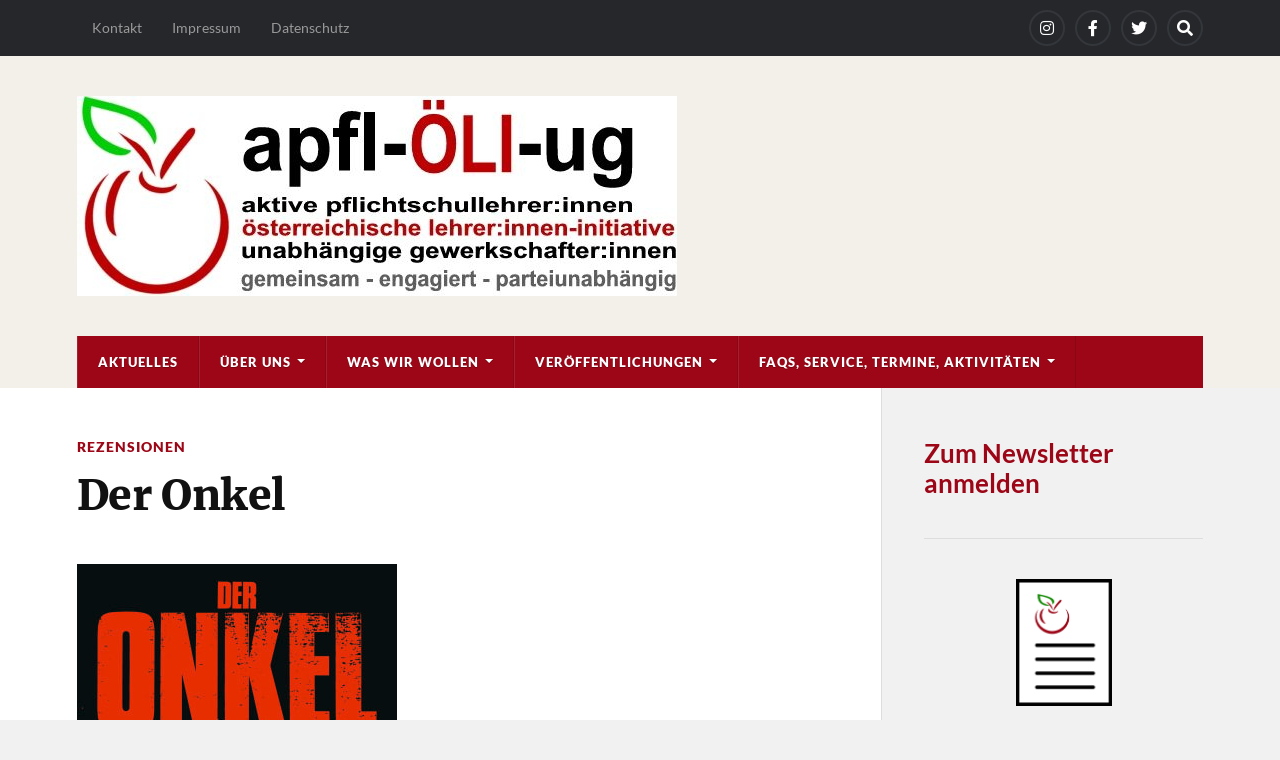

--- FILE ---
content_type: text/html; charset=UTF-8
request_url: https://www.apflug.at/der-onkel/?s
body_size: 61405
content:
<!DOCTYPE html>

<html class="no-js" lang="de">

	<head profile="http://gmpg.org/xfn/11">
		
		<meta http-equiv="Content-Type" content="text/html; charset=UTF-8" />
		<meta name="viewport" content="width=device-width, initial-scale=1.0" >
		 
		<title>Der Onkel &#8211; APFL-UG</title>
<meta name='robots' content='max-image-preview:large' />
<script>document.documentElement.className = document.documentElement.className.replace("no-js","js");</script>
<link rel="alternate" type="application/rss+xml" title="APFL-UG &raquo; Feed" href="https://www.apflug.at/feed/" />
<link rel="alternate" type="application/rss+xml" title="APFL-UG &raquo; Kommentar-Feed" href="https://www.apflug.at/comments/feed/" />
<link rel="alternate" title="oEmbed (JSON)" type="application/json+oembed" href="https://www.apflug.at/wp-json/oembed/1.0/embed?url=https%3A%2F%2Fwww.apflug.at%2Fder-onkel%2F" />
<link rel="alternate" title="oEmbed (XML)" type="text/xml+oembed" href="https://www.apflug.at/wp-json/oembed/1.0/embed?url=https%3A%2F%2Fwww.apflug.at%2Fder-onkel%2F&#038;format=xml" />
<style id='wp-img-auto-sizes-contain-inline-css' type='text/css'>
img:is([sizes=auto i],[sizes^="auto," i]){contain-intrinsic-size:3000px 1500px}
/*# sourceURL=wp-img-auto-sizes-contain-inline-css */
</style>
<style id='wp-emoji-styles-inline-css' type='text/css'>

	img.wp-smiley, img.emoji {
		display: inline !important;
		border: none !important;
		box-shadow: none !important;
		height: 1em !important;
		width: 1em !important;
		margin: 0 0.07em !important;
		vertical-align: -0.1em !important;
		background: none !important;
		padding: 0 !important;
	}
/*# sourceURL=wp-emoji-styles-inline-css */
</style>
<link rel='stylesheet' id='wp-block-library-css' href='https://www.apflug.at/wp-includes/css/dist/block-library/style.min.css?ver=6.9' type='text/css' media='all' />
<style id='classic-theme-styles-inline-css' type='text/css'>
/*! This file is auto-generated */
.wp-block-button__link{color:#fff;background-color:#32373c;border-radius:9999px;box-shadow:none;text-decoration:none;padding:calc(.667em + 2px) calc(1.333em + 2px);font-size:1.125em}.wp-block-file__button{background:#32373c;color:#fff;text-decoration:none}
/*# sourceURL=/wp-includes/css/classic-themes.min.css */
</style>
<style id='global-styles-inline-css' type='text/css'>
:root{--wp--preset--aspect-ratio--square: 1;--wp--preset--aspect-ratio--4-3: 4/3;--wp--preset--aspect-ratio--3-4: 3/4;--wp--preset--aspect-ratio--3-2: 3/2;--wp--preset--aspect-ratio--2-3: 2/3;--wp--preset--aspect-ratio--16-9: 16/9;--wp--preset--aspect-ratio--9-16: 9/16;--wp--preset--color--black: #111;--wp--preset--color--cyan-bluish-gray: #abb8c3;--wp--preset--color--white: #fff;--wp--preset--color--pale-pink: #f78da7;--wp--preset--color--vivid-red: #cf2e2e;--wp--preset--color--luminous-vivid-orange: #ff6900;--wp--preset--color--luminous-vivid-amber: #fcb900;--wp--preset--color--light-green-cyan: #7bdcb5;--wp--preset--color--vivid-green-cyan: #00d084;--wp--preset--color--pale-cyan-blue: #8ed1fc;--wp--preset--color--vivid-cyan-blue: #0693e3;--wp--preset--color--vivid-purple: #9b51e0;--wp--preset--color--accent: #9c0617;--wp--preset--color--dark-gray: #333;--wp--preset--color--medium-gray: #555;--wp--preset--color--light-gray: #777;--wp--preset--gradient--vivid-cyan-blue-to-vivid-purple: linear-gradient(135deg,rgb(6,147,227) 0%,rgb(155,81,224) 100%);--wp--preset--gradient--light-green-cyan-to-vivid-green-cyan: linear-gradient(135deg,rgb(122,220,180) 0%,rgb(0,208,130) 100%);--wp--preset--gradient--luminous-vivid-amber-to-luminous-vivid-orange: linear-gradient(135deg,rgb(252,185,0) 0%,rgb(255,105,0) 100%);--wp--preset--gradient--luminous-vivid-orange-to-vivid-red: linear-gradient(135deg,rgb(255,105,0) 0%,rgb(207,46,46) 100%);--wp--preset--gradient--very-light-gray-to-cyan-bluish-gray: linear-gradient(135deg,rgb(238,238,238) 0%,rgb(169,184,195) 100%);--wp--preset--gradient--cool-to-warm-spectrum: linear-gradient(135deg,rgb(74,234,220) 0%,rgb(151,120,209) 20%,rgb(207,42,186) 40%,rgb(238,44,130) 60%,rgb(251,105,98) 80%,rgb(254,248,76) 100%);--wp--preset--gradient--blush-light-purple: linear-gradient(135deg,rgb(255,206,236) 0%,rgb(152,150,240) 100%);--wp--preset--gradient--blush-bordeaux: linear-gradient(135deg,rgb(254,205,165) 0%,rgb(254,45,45) 50%,rgb(107,0,62) 100%);--wp--preset--gradient--luminous-dusk: linear-gradient(135deg,rgb(255,203,112) 0%,rgb(199,81,192) 50%,rgb(65,88,208) 100%);--wp--preset--gradient--pale-ocean: linear-gradient(135deg,rgb(255,245,203) 0%,rgb(182,227,212) 50%,rgb(51,167,181) 100%);--wp--preset--gradient--electric-grass: linear-gradient(135deg,rgb(202,248,128) 0%,rgb(113,206,126) 100%);--wp--preset--gradient--midnight: linear-gradient(135deg,rgb(2,3,129) 0%,rgb(40,116,252) 100%);--wp--preset--font-size--small: 15px;--wp--preset--font-size--medium: 20px;--wp--preset--font-size--large: 24px;--wp--preset--font-size--x-large: 42px;--wp--preset--font-size--normal: 17px;--wp--preset--font-size--larger: 28px;--wp--preset--spacing--20: 0.44rem;--wp--preset--spacing--30: 0.67rem;--wp--preset--spacing--40: 1rem;--wp--preset--spacing--50: 1.5rem;--wp--preset--spacing--60: 2.25rem;--wp--preset--spacing--70: 3.38rem;--wp--preset--spacing--80: 5.06rem;--wp--preset--shadow--natural: 6px 6px 9px rgba(0, 0, 0, 0.2);--wp--preset--shadow--deep: 12px 12px 50px rgba(0, 0, 0, 0.4);--wp--preset--shadow--sharp: 6px 6px 0px rgba(0, 0, 0, 0.2);--wp--preset--shadow--outlined: 6px 6px 0px -3px rgb(255, 255, 255), 6px 6px rgb(0, 0, 0);--wp--preset--shadow--crisp: 6px 6px 0px rgb(0, 0, 0);}:where(.is-layout-flex){gap: 0.5em;}:where(.is-layout-grid){gap: 0.5em;}body .is-layout-flex{display: flex;}.is-layout-flex{flex-wrap: wrap;align-items: center;}.is-layout-flex > :is(*, div){margin: 0;}body .is-layout-grid{display: grid;}.is-layout-grid > :is(*, div){margin: 0;}:where(.wp-block-columns.is-layout-flex){gap: 2em;}:where(.wp-block-columns.is-layout-grid){gap: 2em;}:where(.wp-block-post-template.is-layout-flex){gap: 1.25em;}:where(.wp-block-post-template.is-layout-grid){gap: 1.25em;}.has-black-color{color: var(--wp--preset--color--black) !important;}.has-cyan-bluish-gray-color{color: var(--wp--preset--color--cyan-bluish-gray) !important;}.has-white-color{color: var(--wp--preset--color--white) !important;}.has-pale-pink-color{color: var(--wp--preset--color--pale-pink) !important;}.has-vivid-red-color{color: var(--wp--preset--color--vivid-red) !important;}.has-luminous-vivid-orange-color{color: var(--wp--preset--color--luminous-vivid-orange) !important;}.has-luminous-vivid-amber-color{color: var(--wp--preset--color--luminous-vivid-amber) !important;}.has-light-green-cyan-color{color: var(--wp--preset--color--light-green-cyan) !important;}.has-vivid-green-cyan-color{color: var(--wp--preset--color--vivid-green-cyan) !important;}.has-pale-cyan-blue-color{color: var(--wp--preset--color--pale-cyan-blue) !important;}.has-vivid-cyan-blue-color{color: var(--wp--preset--color--vivid-cyan-blue) !important;}.has-vivid-purple-color{color: var(--wp--preset--color--vivid-purple) !important;}.has-black-background-color{background-color: var(--wp--preset--color--black) !important;}.has-cyan-bluish-gray-background-color{background-color: var(--wp--preset--color--cyan-bluish-gray) !important;}.has-white-background-color{background-color: var(--wp--preset--color--white) !important;}.has-pale-pink-background-color{background-color: var(--wp--preset--color--pale-pink) !important;}.has-vivid-red-background-color{background-color: var(--wp--preset--color--vivid-red) !important;}.has-luminous-vivid-orange-background-color{background-color: var(--wp--preset--color--luminous-vivid-orange) !important;}.has-luminous-vivid-amber-background-color{background-color: var(--wp--preset--color--luminous-vivid-amber) !important;}.has-light-green-cyan-background-color{background-color: var(--wp--preset--color--light-green-cyan) !important;}.has-vivid-green-cyan-background-color{background-color: var(--wp--preset--color--vivid-green-cyan) !important;}.has-pale-cyan-blue-background-color{background-color: var(--wp--preset--color--pale-cyan-blue) !important;}.has-vivid-cyan-blue-background-color{background-color: var(--wp--preset--color--vivid-cyan-blue) !important;}.has-vivid-purple-background-color{background-color: var(--wp--preset--color--vivid-purple) !important;}.has-black-border-color{border-color: var(--wp--preset--color--black) !important;}.has-cyan-bluish-gray-border-color{border-color: var(--wp--preset--color--cyan-bluish-gray) !important;}.has-white-border-color{border-color: var(--wp--preset--color--white) !important;}.has-pale-pink-border-color{border-color: var(--wp--preset--color--pale-pink) !important;}.has-vivid-red-border-color{border-color: var(--wp--preset--color--vivid-red) !important;}.has-luminous-vivid-orange-border-color{border-color: var(--wp--preset--color--luminous-vivid-orange) !important;}.has-luminous-vivid-amber-border-color{border-color: var(--wp--preset--color--luminous-vivid-amber) !important;}.has-light-green-cyan-border-color{border-color: var(--wp--preset--color--light-green-cyan) !important;}.has-vivid-green-cyan-border-color{border-color: var(--wp--preset--color--vivid-green-cyan) !important;}.has-pale-cyan-blue-border-color{border-color: var(--wp--preset--color--pale-cyan-blue) !important;}.has-vivid-cyan-blue-border-color{border-color: var(--wp--preset--color--vivid-cyan-blue) !important;}.has-vivid-purple-border-color{border-color: var(--wp--preset--color--vivid-purple) !important;}.has-vivid-cyan-blue-to-vivid-purple-gradient-background{background: var(--wp--preset--gradient--vivid-cyan-blue-to-vivid-purple) !important;}.has-light-green-cyan-to-vivid-green-cyan-gradient-background{background: var(--wp--preset--gradient--light-green-cyan-to-vivid-green-cyan) !important;}.has-luminous-vivid-amber-to-luminous-vivid-orange-gradient-background{background: var(--wp--preset--gradient--luminous-vivid-amber-to-luminous-vivid-orange) !important;}.has-luminous-vivid-orange-to-vivid-red-gradient-background{background: var(--wp--preset--gradient--luminous-vivid-orange-to-vivid-red) !important;}.has-very-light-gray-to-cyan-bluish-gray-gradient-background{background: var(--wp--preset--gradient--very-light-gray-to-cyan-bluish-gray) !important;}.has-cool-to-warm-spectrum-gradient-background{background: var(--wp--preset--gradient--cool-to-warm-spectrum) !important;}.has-blush-light-purple-gradient-background{background: var(--wp--preset--gradient--blush-light-purple) !important;}.has-blush-bordeaux-gradient-background{background: var(--wp--preset--gradient--blush-bordeaux) !important;}.has-luminous-dusk-gradient-background{background: var(--wp--preset--gradient--luminous-dusk) !important;}.has-pale-ocean-gradient-background{background: var(--wp--preset--gradient--pale-ocean) !important;}.has-electric-grass-gradient-background{background: var(--wp--preset--gradient--electric-grass) !important;}.has-midnight-gradient-background{background: var(--wp--preset--gradient--midnight) !important;}.has-small-font-size{font-size: var(--wp--preset--font-size--small) !important;}.has-medium-font-size{font-size: var(--wp--preset--font-size--medium) !important;}.has-large-font-size{font-size: var(--wp--preset--font-size--large) !important;}.has-x-large-font-size{font-size: var(--wp--preset--font-size--x-large) !important;}
:where(.wp-block-post-template.is-layout-flex){gap: 1.25em;}:where(.wp-block-post-template.is-layout-grid){gap: 1.25em;}
:where(.wp-block-term-template.is-layout-flex){gap: 1.25em;}:where(.wp-block-term-template.is-layout-grid){gap: 1.25em;}
:where(.wp-block-columns.is-layout-flex){gap: 2em;}:where(.wp-block-columns.is-layout-grid){gap: 2em;}
:root :where(.wp-block-pullquote){font-size: 1.5em;line-height: 1.6;}
/*# sourceURL=global-styles-inline-css */
</style>
<link rel='stylesheet' id='c4wp-public-css' href='https://www.apflug.at/wp-content/plugins/wp-captcha//assets/css/c4wp-public.css?ver=6.9' type='text/css' media='all' />
<link rel='stylesheet' id='parent-style-css' href='https://www.apflug.at/wp-content/themes/rowling/style.css?ver=6.9' type='text/css' media='all' />
<link rel='stylesheet' id='child-style-css' href='https://www.apflug.at/wp-content/themes/rowling-child/style.css?ver=6.9' type='text/css' media='all' />
<link rel='stylesheet' id='newsletter-css' href='https://www.apflug.at/wp-content/plugins/newsletter/style.css?ver=9.1.1' type='text/css' media='all' />
<link rel='stylesheet' id='rowling_google_fonts-css' href='https://www.apflug.at/wp-content/themes/rowling/assets/css/fonts.css?ver=6.9' type='text/css' media='all' />
<link rel='stylesheet' id='rowling_fontawesome-css' href='https://www.apflug.at/wp-content/themes/rowling/assets/css/font-awesome.min.css?ver=5.13.0' type='text/css' media='all' />
<link rel='stylesheet' id='rowling_style-css' href='https://www.apflug.at/wp-content/themes/rowling-child/style.css?ver=2.1.1' type='text/css' media='all' />
<script type="text/javascript" src="https://www.apflug.at/wp-includes/js/jquery/jquery.min.js?ver=3.7.1" id="jquery-core-js"></script>
<script type="text/javascript" src="https://www.apflug.at/wp-includes/js/jquery/jquery-migrate.min.js?ver=3.4.1" id="jquery-migrate-js"></script>
<script type="text/javascript" src="https://www.apflug.at/wp-content/plugins/wp-captcha//assets/js/c4wp-public.js?ver=6.9" id="c4wp-public-js"></script>
<script type="text/javascript" src="https://www.apflug.at/wp-content/themes/rowling/assets/js/flexslider.js?ver=1" id="rowling_flexslider-js"></script>
<script type="text/javascript" src="https://www.apflug.at/wp-content/themes/rowling/assets/js/doubletaptogo.js?ver=1" id="rowling_doubletap-js"></script>
<link rel="https://api.w.org/" href="https://www.apflug.at/wp-json/" /><link rel="alternate" title="JSON" type="application/json" href="https://www.apflug.at/wp-json/wp/v2/posts/3074" /><link rel="EditURI" type="application/rsd+xml" title="RSD" href="https://www.apflug.at/xmlrpc.php?rsd" />
<meta name="generator" content="WordPress 6.9" />
<link rel="canonical" href="https://www.apflug.at/der-onkel/" />
<link rel='shortlink' href='https://www.apflug.at/?p=3074' />
<!-- Customizer CSS --><style type="text/css">a { color:#9c0617; }.blog-title a:hover { color:#9c0617; }.navigation .section-inner { background-color:#9c0617; }.primary-menu ul li:hover > a { color:#9c0617; }.search-container .search-button:hover { color:#9c0617; }.sticky .sticky-tag { background-color:#9c0617; }.sticky .sticky-tag:after { border-right-color:#9c0617; }.sticky .sticky-tag:after { border-left-color:#9c0617; }.post-categories { color:#9c0617; }.single .post-meta a { color:#9c0617; }.single .post-meta a:hover { border-bottom-color:#9c0617; }.single-post .post-image-caption .fa { color:#9c0617; }.related-post .category { color:#9c0617; }p.intro { color:#9c0617; }blockquote:after { color:#9c0617; }fieldset legend { background-color:#9c0617; }button, .button, .faux-button, :root .wp-block-button__link, :root .wp-block-file__button, input[type="button"], input[type="reset"], input[type="submit"] { background-color:#9c0617; }:root .has-accent-color { color:#9c0617; }:root .has-accent-background-color { background-color:#9c0617; }.page-edit-link { color:#9c0617; }.post-content .page-links a:hover { background-color:#9c0617; }.post-tags a:hover { background-color:#9c0617; }.post-tags a:hover:before { border-right-color:#9c0617; }.post-navigation h4 a:hover { color:#9c0617; }.comments-title-container .fa { color:#9c0617; }.comment-reply-title .fa { color:#9c0617; }.comments .pingbacks li a:hover { color:#9c0617; }.comment-header h4 a { color:#9c0617; }.bypostauthor .comment-author-icon { background-color:#9c0617; }.comments-nav a:hover { color:#9c0617; }.pingbacks-title { border-bottom-color:#9c0617; }.archive-title { border-bottom-color:#9c0617; }.archive-nav a:hover { color:#9c0617; }.widget-title { border-bottom-color:#9c0617; }.widget-content .textwidget a:hover { color:#9c0617; }.widget_archive li a:hover { color:#9c0617; }.widget_categories li a:hover { color:#9c0617; }.widget_meta li a:hover { color:#9c0617; }.widget_nav_menu li a:hover { color:#9c0617; }.widget_rss .widget-content ul a.rsswidget:hover { color:#9c0617; }#wp-calendar thead th { color:#9c0617; }#wp-calendar tfoot a:hover { color:#9c0617; }.widget .tagcloud a:hover { background-color:#9c0617; }.widget .tagcloud a:hover:before { border-right-color:#9c0617; }.footer .widget .tagcloud a:hover { background-color:#9c0617; }.footer .widget .tagcloud a:hover:before { border-right-color:#9c0617; }.wrapper .search-button:hover { color:#9c0617; }.to-the-top { background-color:#9c0617; }.credits .copyright a:hover { color:#9c0617; }.nav-toggle { background-color:#9c0617; }.mobile-menu { background-color:#9c0617; }</style><!--/Customizer CSS--><meta name="generator" content="Elementor 3.34.2; settings: css_print_method-external, google_font-enabled, font_display-auto">
			<style>
				.e-con.e-parent:nth-of-type(n+4):not(.e-lazyloaded):not(.e-no-lazyload),
				.e-con.e-parent:nth-of-type(n+4):not(.e-lazyloaded):not(.e-no-lazyload) * {
					background-image: none !important;
				}
				@media screen and (max-height: 1024px) {
					.e-con.e-parent:nth-of-type(n+3):not(.e-lazyloaded):not(.e-no-lazyload),
					.e-con.e-parent:nth-of-type(n+3):not(.e-lazyloaded):not(.e-no-lazyload) * {
						background-image: none !important;
					}
				}
				@media screen and (max-height: 640px) {
					.e-con.e-parent:nth-of-type(n+2):not(.e-lazyloaded):not(.e-no-lazyload),
					.e-con.e-parent:nth-of-type(n+2):not(.e-lazyloaded):not(.e-no-lazyload) * {
						background-image: none !important;
					}
				}
			</style>
			<link rel="icon" href="https://www.apflug.at/wp-content/uploads/cropped-favicon-768x768-1-32x32.png" sizes="32x32" />
<link rel="icon" href="https://www.apflug.at/wp-content/uploads/cropped-favicon-768x768-1-192x192.png" sizes="192x192" />
<link rel="apple-touch-icon" href="https://www.apflug.at/wp-content/uploads/cropped-favicon-768x768-1-180x180.png" />
<meta name="msapplication-TileImage" content="https://www.apflug.at/wp-content/uploads/cropped-favicon-768x768-1-270x270.png" />
		<style type="text/css" id="wp-custom-css">
			  .post-author {
  display: none;
  }		</style>
			
	</head>
	
	<body class="wp-singular post-template-default single single-post postid-3074 single-format-standard wp-custom-logo wp-theme-rowling wp-child-theme-rowling-child has-featured-image elementor-default elementor-kit-1876">

		
		<a class="skip-link button" href="#site-content">Zum Inhalt springen</a>
		
				
			<div class="top-nav">
				
				<div class="section-inner group">

					
						<ul class="secondary-menu dropdown-menu reset-list-style">
							<li id="menu-item-1863" class="menu-item menu-item-type-post_type menu-item-object-page menu-item-1863"><a href="https://www.apflug.at/kontakt/">Kontakt</a></li>
<li id="menu-item-1864" class="menu-item menu-item-type-post_type menu-item-object-page menu-item-1864"><a href="https://www.apflug.at/impressum/">Impressum</a></li>
<li id="menu-item-1932" class="menu-item menu-item-type-custom menu-item-object-custom menu-item-1932"><a href="https://apflug.at/datenschutzerklaerung/">Datenschutz</a></li>
						</ul><!-- .secondary-menu -->

					
									
						<ul class="social-menu reset-list-style">
							<li id="menu-item-2665" class="menu-item menu-item-type-custom menu-item-object-custom menu-item-2665"><a href="https://www.instagram.com/apfl_oeli_ug"><span class="screen-reader-text">instagram</span></a></li>
<li id="menu-item-1860" class="menu-item menu-item-type-custom menu-item-object-custom menu-item-1860"><a href="https://www.facebook.com/apfl-ug-1496780620571854"><span class="screen-reader-text">facebook</span></a></li>
<li id="menu-item-1861" class="menu-item menu-item-type-custom menu-item-object-custom menu-item-1861"><a href="https://twitter.com/apfl_ug"><span class="screen-reader-text">twitter</span></a></li>
<li id="menu-item-151" class="menu-item menu-item-type-custom menu-item-object-custom menu-item-151"><a class="search-toggle" href="?s"><span class="screen-reader-text">Search</span></a></li>						</ul><!-- .social-menu -->

									
				</div><!-- .section-inner -->
				
			</div><!-- .top-nav -->
			
				
		<div class="search-container">
			
			<div class="section-inner">
			
				
<form method="get" class="search-form" id="search-form-6973c7b2bae74" action="https://www.apflug.at/">
	<input type="search" class="search-field" placeholder="Suchformular" name="s" id="search-form-6973c7b2bae75" /> 
	<button type="submit" class="search-button"><div class="fa fw fa-search"></div><span class="screen-reader-text">Suchen</span></button>
</form>			
			</div><!-- .section-inner -->
			
		</div><!-- .search-container -->
		
		<header class="header-wrapper">
		
			<div class="header">
					
				<div class="section-inner">
				
					
						<div class="blog-logo">
							<a class="logo" href="https://www.apflug.at/" rel="home">
								<img src="https://www.apflug.at/wp-content/uploads/cropped-Titellogo-1.jpg">
								<span class="screen-reader-text">APFL-UG</span>
							</a>
						</div>
			
										
					<div class="nav-toggle">
						
						<div class="bars">
							<div class="bar"></div>
							<div class="bar"></div>
							<div class="bar"></div>
						</div>
						
					</div><!-- .nav-toggle -->
				
				</div><!-- .section-inner -->
				
			</div><!-- .header -->
			
			<div class="navigation">
				
				<div class="section-inner group">
					
					<ul class="primary-menu reset-list-style dropdown-menu">
						
						<li id="menu-item-1880" class="menu-item menu-item-type-taxonomy menu-item-object-category current-post-ancestor menu-item-1880"><a href="https://www.apflug.at/category/aktuelles/">Aktuelles</a></li>
<li id="menu-item-1920" class="menu-item menu-item-type-custom menu-item-object-custom menu-item-has-children menu-item-1920"><a>Über uns</a>
<ul class="sub-menu">
	<li id="menu-item-1799" class="menu-item menu-item-type-post_type menu-item-object-page menu-item-1799"><a href="https://www.apflug.at/apfl-ug-oli-ug-ugod/">apfl-ug / ÖLI-UG / UGÖD</a></li>
	<li id="menu-item-3423" class="menu-item menu-item-type-post_type menu-item-object-page menu-item-3423"><a href="https://www.apflug.at/apfl-ug-oli-ug-ugod/apfl-oeli-ug-mitglied-werden/">apfl-ÖLI-ug Mitglied werden</a></li>
	<li id="menu-item-1800" class="menu-item menu-item-type-post_type menu-item-object-page menu-item-1800"><a href="https://www.apflug.at/za-da-gba-mandatarinnen/">Mandatar:innen in ZA-/DA-/GBA</a></li>
</ul>
</li>
<li id="menu-item-1921" class="menu-item menu-item-type-custom menu-item-object-custom menu-item-has-children menu-item-1921"><a>Was wir wollen</a>
<ul class="sub-menu">
	<li id="menu-item-1801" class="menu-item menu-item-type-post_type menu-item-object-page menu-item-1801"><a href="https://www.apflug.at/positionen/">Positionen</a></li>
	<li id="menu-item-1805" class="menu-item menu-item-type-taxonomy menu-item-object-category menu-item-1805"><a href="https://www.apflug.at/category/aktuelles/stellungnahmen/">Stellungnahmen</a></li>
</ul>
</li>
<li id="menu-item-1922" class="menu-item menu-item-type-custom menu-item-object-custom menu-item-has-children menu-item-1922"><a>Veröffentlichungen</a>
<ul class="sub-menu">
	<li id="menu-item-1807" class="menu-item menu-item-type-custom menu-item-object-custom menu-item-has-children menu-item-1807"><a>Newsletter</a>
	<ul class="sub-menu">
		<li id="menu-item-1817" class="menu-item menu-item-type-post_type menu-item-object-page menu-item-1817"><a href="https://www.apflug.at/aktuelle-newsletter/">Aktuelle Newsletter:</a></li>
		<li id="menu-item-1818" class="menu-item menu-item-type-post_type menu-item-object-page menu-item-1818"><a href="https://www.apflug.at/newsletter-anmeldung/">Newsletter Anmeldung</a></li>
		<li id="menu-item-2001" class="menu-item menu-item-type-taxonomy menu-item-object-category menu-item-2001"><a href="https://www.apflug.at/category/newsletter/">Newsletter Archiv</a></li>
	</ul>
</li>
	<li id="menu-item-1808" class="menu-item menu-item-type-custom menu-item-object-custom menu-item-has-children menu-item-1808"><a>apflspalten</a>
	<ul class="sub-menu">
		<li id="menu-item-1835" class="menu-item menu-item-type-post_type menu-item-object-page menu-item-1835"><a href="https://www.apflug.at/aktuelle-apflspalten/">Aktuelle apflspalten</a></li>
		<li id="menu-item-1820" class="menu-item menu-item-type-post_type menu-item-object-page menu-item-has-children menu-item-1820"><a href="https://www.apflug.at/?page_id=1659">Archiv apflspalten</a>
		<ul class="sub-menu">
			<li id="menu-item-4900" class="menu-item menu-item-type-post_type menu-item-object-page menu-item-4900"><a href="https://www.apflug.at/2025-apfl-spalten/">2025 apfl-Spalten</a></li>
			<li id="menu-item-4897" class="menu-item menu-item-type-post_type menu-item-object-page menu-item-4897"><a href="https://www.apflug.at/2024-2/">2024</a></li>
			<li id="menu-item-3421" class="menu-item menu-item-type-post_type menu-item-object-page menu-item-3421"><a href="https://www.apflug.at/archiv-apflspalten/2023-2/">2023</a></li>
			<li id="menu-item-3422" class="menu-item menu-item-type-post_type menu-item-object-page menu-item-3422"><a href="https://www.apflug.at/archiv-apflspalten/2022-2/">2022</a></li>
			<li id="menu-item-1826" class="menu-item menu-item-type-post_type menu-item-object-page menu-item-1826"><a href="https://www.apflug.at/archiv-apflspalten/2021-2/">2021</a></li>
			<li id="menu-item-1825" class="menu-item menu-item-type-post_type menu-item-object-page menu-item-1825"><a href="https://www.apflug.at/archiv-apflspalten/2020-2/">2020</a></li>
			<li id="menu-item-1824" class="menu-item menu-item-type-post_type menu-item-object-page menu-item-1824"><a href="https://www.apflug.at/archiv-apflspalten/2019-2/">2019</a></li>
			<li id="menu-item-1823" class="menu-item menu-item-type-post_type menu-item-object-page menu-item-1823"><a href="https://www.apflug.at/archiv-apflspalten/2018-2/">2018</a></li>
			<li id="menu-item-1822" class="menu-item menu-item-type-post_type menu-item-object-page menu-item-1822"><a href="https://www.apflug.at/archiv-apflspalten/2017-2/">2017</a></li>
			<li id="menu-item-1821" class="menu-item menu-item-type-post_type menu-item-object-page menu-item-1821"><a href="https://www.apflug.at/archiv-apflspalten/2016-2/">2016</a></li>
			<li id="menu-item-1827" class="menu-item menu-item-type-post_type menu-item-object-page menu-item-1827"><a href="https://www.apflug.at/archiv-apflspalten/aelter/">Älter</a></li>
		</ul>
</li>
	</ul>
</li>
	<li id="menu-item-1836" class="menu-item menu-item-type-taxonomy menu-item-object-category menu-item-1836"><a href="https://www.apflug.at/category/aktuelles/podcasts/">Podcasts</a></li>
	<li id="menu-item-1837" class="menu-item menu-item-type-taxonomy menu-item-object-category current-post-ancestor current-menu-parent current-post-parent menu-item-1837"><a href="https://www.apflug.at/category/aktuelles/rezensionen/">Rezensionen</a></li>
</ul>
</li>
<li id="menu-item-1923" class="menu-item menu-item-type-custom menu-item-object-custom menu-item-has-children menu-item-1923"><a>FAQs, Service, Termine, Aktivitäten</a>
<ul class="sub-menu">
	<li id="menu-item-1840" class="menu-item menu-item-type-post_type menu-item-object-page menu-item-1840"><a href="https://www.apflug.at/faqs/">FAQs</a></li>
	<li id="menu-item-1839" class="menu-item menu-item-type-post_type menu-item-object-page menu-item-1839"><a href="https://www.apflug.at/service/">Service</a></li>
	<li id="menu-item-1857" class="menu-item menu-item-type-post_type menu-item-object-page menu-item-1857"><a href="https://www.apflug.at/termine/">Termine im Schuljahr</a></li>
</ul>
</li>
															
					</ul>
					
				</div><!-- .section-inner -->
				
			</div><!-- .navigation -->
				
			<ul class="mobile-menu reset-list-style">
				
				<li class="menu-item menu-item-type-taxonomy menu-item-object-category current-post-ancestor menu-item-1880"><a href="https://www.apflug.at/category/aktuelles/">Aktuelles</a></li>
<li class="menu-item menu-item-type-custom menu-item-object-custom menu-item-has-children menu-item-1920"><a>Über uns</a>
<ul class="sub-menu">
	<li class="menu-item menu-item-type-post_type menu-item-object-page menu-item-1799"><a href="https://www.apflug.at/apfl-ug-oli-ug-ugod/">apfl-ug / ÖLI-UG / UGÖD</a></li>
	<li class="menu-item menu-item-type-post_type menu-item-object-page menu-item-3423"><a href="https://www.apflug.at/apfl-ug-oli-ug-ugod/apfl-oeli-ug-mitglied-werden/">apfl-ÖLI-ug Mitglied werden</a></li>
	<li class="menu-item menu-item-type-post_type menu-item-object-page menu-item-1800"><a href="https://www.apflug.at/za-da-gba-mandatarinnen/">Mandatar:innen in ZA-/DA-/GBA</a></li>
</ul>
</li>
<li class="menu-item menu-item-type-custom menu-item-object-custom menu-item-has-children menu-item-1921"><a>Was wir wollen</a>
<ul class="sub-menu">
	<li class="menu-item menu-item-type-post_type menu-item-object-page menu-item-1801"><a href="https://www.apflug.at/positionen/">Positionen</a></li>
	<li class="menu-item menu-item-type-taxonomy menu-item-object-category menu-item-1805"><a href="https://www.apflug.at/category/aktuelles/stellungnahmen/">Stellungnahmen</a></li>
</ul>
</li>
<li class="menu-item menu-item-type-custom menu-item-object-custom menu-item-has-children menu-item-1922"><a>Veröffentlichungen</a>
<ul class="sub-menu">
	<li class="menu-item menu-item-type-custom menu-item-object-custom menu-item-has-children menu-item-1807"><a>Newsletter</a>
	<ul class="sub-menu">
		<li class="menu-item menu-item-type-post_type menu-item-object-page menu-item-1817"><a href="https://www.apflug.at/aktuelle-newsletter/">Aktuelle Newsletter:</a></li>
		<li class="menu-item menu-item-type-post_type menu-item-object-page menu-item-1818"><a href="https://www.apflug.at/newsletter-anmeldung/">Newsletter Anmeldung</a></li>
		<li class="menu-item menu-item-type-taxonomy menu-item-object-category menu-item-2001"><a href="https://www.apflug.at/category/newsletter/">Newsletter Archiv</a></li>
	</ul>
</li>
	<li class="menu-item menu-item-type-custom menu-item-object-custom menu-item-has-children menu-item-1808"><a>apflspalten</a>
	<ul class="sub-menu">
		<li class="menu-item menu-item-type-post_type menu-item-object-page menu-item-1835"><a href="https://www.apflug.at/aktuelle-apflspalten/">Aktuelle apflspalten</a></li>
		<li class="menu-item menu-item-type-post_type menu-item-object-page menu-item-has-children menu-item-1820"><a href="https://www.apflug.at/?page_id=1659">Archiv apflspalten</a>
		<ul class="sub-menu">
			<li class="menu-item menu-item-type-post_type menu-item-object-page menu-item-4900"><a href="https://www.apflug.at/2025-apfl-spalten/">2025 apfl-Spalten</a></li>
			<li class="menu-item menu-item-type-post_type menu-item-object-page menu-item-4897"><a href="https://www.apflug.at/2024-2/">2024</a></li>
			<li class="menu-item menu-item-type-post_type menu-item-object-page menu-item-3421"><a href="https://www.apflug.at/archiv-apflspalten/2023-2/">2023</a></li>
			<li class="menu-item menu-item-type-post_type menu-item-object-page menu-item-3422"><a href="https://www.apflug.at/archiv-apflspalten/2022-2/">2022</a></li>
			<li class="menu-item menu-item-type-post_type menu-item-object-page menu-item-1826"><a href="https://www.apflug.at/archiv-apflspalten/2021-2/">2021</a></li>
			<li class="menu-item menu-item-type-post_type menu-item-object-page menu-item-1825"><a href="https://www.apflug.at/archiv-apflspalten/2020-2/">2020</a></li>
			<li class="menu-item menu-item-type-post_type menu-item-object-page menu-item-1824"><a href="https://www.apflug.at/archiv-apflspalten/2019-2/">2019</a></li>
			<li class="menu-item menu-item-type-post_type menu-item-object-page menu-item-1823"><a href="https://www.apflug.at/archiv-apflspalten/2018-2/">2018</a></li>
			<li class="menu-item menu-item-type-post_type menu-item-object-page menu-item-1822"><a href="https://www.apflug.at/archiv-apflspalten/2017-2/">2017</a></li>
			<li class="menu-item menu-item-type-post_type menu-item-object-page menu-item-1821"><a href="https://www.apflug.at/archiv-apflspalten/2016-2/">2016</a></li>
			<li class="menu-item menu-item-type-post_type menu-item-object-page menu-item-1827"><a href="https://www.apflug.at/archiv-apflspalten/aelter/">Älter</a></li>
		</ul>
</li>
	</ul>
</li>
	<li class="menu-item menu-item-type-taxonomy menu-item-object-category menu-item-1836"><a href="https://www.apflug.at/category/aktuelles/podcasts/">Podcasts</a></li>
	<li class="menu-item menu-item-type-taxonomy menu-item-object-category current-post-ancestor current-menu-parent current-post-parent menu-item-1837"><a href="https://www.apflug.at/category/aktuelles/rezensionen/">Rezensionen</a></li>
</ul>
</li>
<li class="menu-item menu-item-type-custom menu-item-object-custom menu-item-has-children menu-item-1923"><a>FAQs, Service, Termine, Aktivitäten</a>
<ul class="sub-menu">
	<li class="menu-item menu-item-type-post_type menu-item-object-page menu-item-1840"><a href="https://www.apflug.at/faqs/">FAQs</a></li>
	<li class="menu-item menu-item-type-post_type menu-item-object-page menu-item-1839"><a href="https://www.apflug.at/service/">Service</a></li>
	<li class="menu-item menu-item-type-post_type menu-item-object-page menu-item-1857"><a href="https://www.apflug.at/termine/">Termine im Schuljahr</a></li>
</ul>
</li>
				
			</ul><!-- .mobile-menu -->
				
		</header><!-- .header-wrapper -->

		<main id="site-content">
<div class="wrapper section-inner group">
	
	<div class="content">
												        
				
				<article id="post-3074" class="single single-post group post-3074 post type-post status-publish format-standard has-post-thumbnail hentry category-rezensionen">
					
					<div class="post-header">
											
													<p class="post-categories"><a href="https://www.apflug.at/category/aktuelles/rezensionen/" rel="category tag">Rezensionen</a></p>
							<h1 class="post-title">Der Onkel</h1>						
							<div class="post-meta">

								<span class="resp">Veröffentlicht</span> <span class="post-meta-author">von <a href="https://www.apflug.at/author/eva/">eva</a></span> <span class="post-meta-date">am <a href="https://www.apflug.at/der-onkel/">10. Mai 2023</a></span> 
								
							</div><!-- .post-meta -->

												
					</div><!-- .post-header -->
					
								
						<figure class="post-image">
								
							<img fetchpriority="high" width="320" height="516" src="https://www.apflug.at/wp-content/uploads/DerOnkel.jpg" class="attachment-post-image size-post-image wp-post-image" alt="" decoding="async" srcset="https://www.apflug.at/wp-content/uploads/DerOnkel.jpg 320w, https://www.apflug.at/wp-content/uploads/DerOnkel-186x300.jpg 186w" sizes="(max-width: 320px) 100vw, 320px" />							
						</figure><!-- .post-image -->
							
								
		<div class="related-posts">
			
			<p class="related-posts-title">Weitere Artikel &rarr;</p>
			
			<div class="row">
							
								
						<a class="related-post" href="https://www.apflug.at/florence-gaub-szenario-die-zukunft-steht-auf-dem-spiel/">
							
															
								<img width="400" height="200" src="https://www.apflug.at/wp-content/uploads/Szenario-400x200.jpg" class="attachment-post-image-thumb size-post-image-thumb wp-post-image" alt="" decoding="async" />								
														
							<p class="category">
								Rezensionen							</p>
					
							<h3 class="title">Florence Gaub: Szenario &#8211; Die Zukunft steht auf dem Spiel</h3>
								
						</a>
					
										
						<a class="related-post" href="https://www.apflug.at/oliver-rathkolb-oekonomie-der-angst-die-rueckkehr-des-nervoesen-zeitalters/">
							
															
								<img width="335" height="200" src="https://www.apflug.at/wp-content/uploads/OekonomieAngst-335x200.jpg" class="attachment-post-image-thumb size-post-image-thumb wp-post-image" alt="" decoding="async" />								
														
							<p class="category">
								Rezensionen							</p>
					
							<h3 class="title">Oliver Rathkolb: Ökonomie der Angst &#8211; Die Rückkehr des nervösen Zeitalters</h3>
								
						</a>
					
										
						<a class="related-post" href="https://www.apflug.at/nina-pavicsits-we-are-austria-77-aussergewoehnliche-frauen-aus-oesterreich/">
							
															
								<img loading="lazy" width="380" height="200" src="https://www.apflug.at/wp-content/uploads/WeareAustria-380x200.jpg" class="attachment-post-image-thumb size-post-image-thumb wp-post-image" alt="" decoding="async" />								
														
							<p class="category">
								Rezensionen							</p>
					
							<h3 class="title">Nina Pavicsits: We are Austria &#8211; 77 außergewöhnliche Frauen aus Österreich</h3>
								
						</a>
					
									
			</div><!-- .row -->

		</div><!-- .related-posts -->
		
									
					<div class="post-inner">
		
						<div class="post-content entry-content">
						
							<div class="wp-block-image">
<figure class="alignleft size-full"><img loading="lazy" decoding="async" width="320" height="516" src="https://www.apflug.at/wp-content/uploads/DerOnkel.jpg" alt="" class="wp-image-3066" srcset="https://www.apflug.at/wp-content/uploads/DerOnkel.jpg 320w, https://www.apflug.at/wp-content/uploads/DerOnkel-186x300.jpg 186w" sizes="(max-width: 320px) 100vw, 320px" /></figure>
</div>


<p><strong>Michael Ostrowski: Der Onkel</strong></p>



<p>Am Opernball 2023 wurde Ostrowski interviewt, der nicht nur ein politisches Statement abgab, sondern auch sein Buch bewarb. So erfuhr ich davon, wollte es lesen und las die 320 Seiten wenig später mit Vergnügen und Staunen.</p>



<p>Die Geschichte erzählt vom Beziehungsgeflecht zwischen Gloria, den beiden Brüdern Mike und Sandro, den Kindern Stefanie und Niki sowie Glorias Mutter und dem Nachbarehepaar Jenny und Udo. Nach 17 Jahren <em>on the road</em> als Drogen konsumierender Spieler und vorbestraft, kehrt Mike, als sein erfolgreicher Bruder im Koma liegt, zurück und wirbelt alte und neue Emotionen auf.<br>Das Besondere an diesem Buch ist das Gemenge aus rhythmisch und melodiös stimmigem Stil, dem Brechen der deutschen Sprache („Hie und da werden Wäschekörbe aus dem Hintereingang geschoben. Ein Rettungswagen parkt sich ein. Ansonsten dead trousers.“), der Integration von Dialekt, österreichischer Politik („Das Schwarzgeld im Plastiksackerl war das Wahrzeichen der alpinen Bestechlichkeit, nicht wegzudenken in der Korruptionsgeschichte der Nation.“), gesellschaftspolitischer Aspekte („Vom Tellerzerdrescher zum Speichellecker. Und weiter. Immer weiter auf der Hühnerleiter.“), bildhafte Sprache („Raubtierfütterung im Küchenzoo.“), poetische Anklänge („Und oben, ganz oben, da zog sich der Himmel langsam seinen Schlafanzug an. Und die Sternlein kamen heraus aus ihren Verstecken und auch der Mond schaltete sich hilfsbereit dazu – KLICK!“), Liedtextzitaten und das Umdrehen von Genderklischees („Prinzen auf der Erbse“) und auch deren kritiklose Tradierung (Ehefrau, Krankenschwester, Kellnerin, Prostituierte). Auch die vielen Handlungswendungen motivieren weiterzulesen. Für Mike dreht sich meist alles ums Ficken. All das und die Leerstellen ergeben ein überzeugendes Ganzes. Der Autor hat Humor und spielerisches Talent.</p>



<p>Obwohl ich viel lachte und mich amüsierte, kommt meine Charakter-Analyse zu einem kritischen Resümee: Der Autor lässt Gloria unter diesen herausfordernden Umständen ihren Willen und ihr Selbstbewusstsein entwickeln und doch: Am Ende steht sie im Krankenhaus zwischen den beiden Brüdern, jeder auf seine Art kriminell, und jeder will sie für sich. Der Autor lässt Gloria wählen, bezeichnet sie als Jägerin, doch teilt er das Ergebnis den Leser:innen nicht mit. „MUSIK“ Er beendet den Roman mit den Worten: „… und rein in alles, was weh tut. Und die größte Freude bereitet. Und jetzt. Schlaf gut.“<br>Der männliche Blick erweitert sich nicht. Mike ist davon überzeugt, dass Gloria „sein Schwarzes Loch war, in das er verschwinden wollte Forever, Dein Mike …“. Mike wollte kein bürgerliches Familienleben, weswegen er abhaut, um doch 17 Jahre später wiederzukommen, weil er ein solches möchte. Er ist unberechenbar, provokant und auch ein Charmeur. Die Mutter der beiden Brüder wird nie erwähnt, auch nicht deren Vater. Die männliche Heimatsuche endet bei der Frau und nicht bei sich selbst. Manche Täter-Opferumkehr findet statt. Drogen brachten kein Erkennen, doch das wurde eh nicht angestrebt.</p>



<p>Michael Stockinger, dessen Künstlername. Michael Ostrowski ist, studierte Englisch und Französisch, begann ab 1993 als Schauspieler und später als Regisseur, Drehbuchautor und Moderator zu arbeiten.<br>Zuerst wurde der Film <em><strong>Der Onkel</strong></em>, dessen Premiere im Mai 2022 in Wien stattfand, realisiert. Drehbuch und Regie stammen nach 15 Jahren Vorarbeiten von Helmut Köpping und Michael Ostrowski. Ostrowski spielt die Rolle des Onkels. Danach erst schrieb er das Buch, sein erstes das nun in der bereits dritten Auflage vorliegt.</p>



<p><em><strong>Der Onkel </strong></em>ist ein großartiges Buch zeitgenössischer Literatur mit großem Potential, es detailreich zu diskutieren und sich darüber gut zu unterhalten.</p>



<p class="has-text-align-right">320 Seiten, geb.</p>



<p class="has-text-align-right">Rowohlt 2022<br>€ 25,50<br>ISBN: 978-3-498-00329-6</p>



<p class="has-text-align-right">Abb. <a href="https://www.book2look.com/book/9783498003296">https://www.book2look.com/book/9783498003296</a></p>



<p>März 2023<br>Rezension<br>Ilse M. Seifried, MA<br><a href="https://www.i-m-seifried.at/">https://www.i-m-seifried.at</a></p>
						
						</div><!-- .post-content -->

						
														
							<div class="post-author">
								
								<a class="avatar" href="https://www.apflug.at/author/eva/">
																	</a>
								
								<h4 class="title"><a href="https://www.apflug.at/author/eva/">eva</a></h4>

								
							</div><!-- .post-author -->

									
		<div class="related-posts">
			
			<p class="related-posts-title">Weitere Artikel &rarr;</p>
			
			<div class="row">
							
								
						<a class="related-post" href="https://www.apflug.at/florence-gaub-szenario-die-zukunft-steht-auf-dem-spiel/">
							
															
								<img width="400" height="200" src="https://www.apflug.at/wp-content/uploads/Szenario-400x200.jpg" class="attachment-post-image-thumb size-post-image-thumb wp-post-image" alt="" decoding="async" />								
														
							<p class="category">
								Rezensionen							</p>
					
							<h3 class="title">Florence Gaub: Szenario &#8211; Die Zukunft steht auf dem Spiel</h3>
								
						</a>
					
										
						<a class="related-post" href="https://www.apflug.at/oliver-rathkolb-oekonomie-der-angst-die-rueckkehr-des-nervoesen-zeitalters/">
							
															
								<img width="335" height="200" src="https://www.apflug.at/wp-content/uploads/OekonomieAngst-335x200.jpg" class="attachment-post-image-thumb size-post-image-thumb wp-post-image" alt="" decoding="async" />								
														
							<p class="category">
								Rezensionen							</p>
					
							<h3 class="title">Oliver Rathkolb: Ökonomie der Angst &#8211; Die Rückkehr des nervösen Zeitalters</h3>
								
						</a>
					
										
						<a class="related-post" href="https://www.apflug.at/nina-pavicsits-we-are-austria-77-aussergewoehnliche-frauen-aus-oesterreich/">
							
															
								<img width="380" height="200" src="https://www.apflug.at/wp-content/uploads/WeareAustria-380x200.jpg" class="attachment-post-image-thumb size-post-image-thumb wp-post-image" alt="" decoding="async" />								
														
							<p class="category">
								Rezensionen							</p>
					
							<h3 class="title">Nina Pavicsits: We are Austria &#8211; 77 außergewöhnliche Frauen aus Österreich</h3>
								
						</a>
					
									
			</div><!-- .row -->

		</div><!-- .related-posts -->
		
								
																
					</div><!-- .post-inner -->
					
				</article><!-- .post -->
				
					
	</div><!-- .content -->
	
	<div class="sidebar">

	<div id="block-12" class="widget widget_block"><div class="widget-content">
<h3 class="wp-block-heading has-text-align-left"><a href="https://www.apflug.at/veroeffentlichungen/newsletter-anmeldung/" data-type="page">Zum Newsletter anmelden</a></h3>
</div></div><div id="block-3" class="widget widget_block"><div class="widget-content">
<div class="wp-block-group"><div class="wp-block-group__inner-container is-layout-flow wp-block-group-is-layout-flow"><div class="wp-block-image">
<figure class="aligncenter size-large is-resized"><a href="https://www.apflug.at/veroeffentlichungen/newsletter-anmeldung/"><img loading="lazy" decoding="async" width="783" height="1024" src="https://www.apflug.at/wp-content/uploads/newsletter-icon-schw-783x1024.png" alt="" class="wp-image-1791" style="width:96px;height:127px"/></a></figure>
</div></div></div>
</div></div><div id="block-4" class="widget widget_block"><div class="widget-content">
<div class="wp-block-group"><div class="wp-block-group__inner-container is-layout-flow wp-block-group-is-layout-flow">
<h2 class="wp-block-heading has-text-align-center">Aktuelle Treffen</h2>



<p class="has-text-align-center">Wir treffen uns<strong> jeden ersten Montag im Monat</strong> um 19 h im Amerlinghaus</p>



<p class="has-text-align-center">(1070 Wien, Stiftgasse 8, Raum 4)</p>



<p class="has-text-align-center">unser nächstes <strong>monatlichen Treffen ist am Montag, 9.2. 2026</strong>.</p>



<p class="has-text-align-center">weitere Treffen: 2.3.2026 (Treffpunkt ab April noch unklar)...</p>



<p class="has-text-align-center">*****************</p>


<div class="wp-block-image">
<figure class="alignleft size-full"><img loading="lazy" decoding="async" width="360" height="244" src="https://www.apflug.at/wp-content/uploads/AmerlinghausLogo.jpg" alt="" class="wp-image-5206" srcset="https://www.apflug.at/wp-content/uploads/AmerlinghausLogo.jpg 360w, https://www.apflug.at/wp-content/uploads/AmerlinghausLogo-300x203.jpg 300w" sizes="(max-width: 360px) 100vw, 360px" /></figure>
</div>


<p></p>



<p class="has-text-align-center">Mit den <strong>Kürzungen im Wiener Sozialbereich</strong> ist auch unser Treffpunkt, das <strong>Kulturzentrum Amerlinghaus</strong>, in Gefahr! </p>



<p class="has-text-align-center">Hier gibt es Infos: www.amerlinghaus.at</p>



<p class="has-text-align-center">********************</p>


<div class="wp-block-image">
<figure class="alignleft size-full is-resized"><img loading="lazy" decoding="async" width="292" height="164" src="https://www.apflug.at/wp-content/uploads/GOeD_Inserat-292x164-1.png" alt="" class="wp-image-5144" style="width:519px;height:auto"/></figure>
</div>


<p class="has-text-align-center"><em>Hast du bisher gedacht:</em></p>



<p class="has-text-align-center">„<em>Was soll ich beim ÖGB? Der ist doch rot.“ oder „. . . GÖD? Die ist doch schwarz.“ </em>Dann hast du insofern Recht, weil das die derzeitigen Mehrheitsverhältnisse sind und weil eine Mitgliedschaft bei der GÖD (Gewerkschaft öffentlicher Dienst) automatisch auch eine beim ÖGB (Österreichischer Gewerkschaftsbund als Dach der Fachgewerkschaften) ist. Aber auch insofern doch nicht Recht, als beide überfraktionell sind und ein Beitritt unsere Solidargemeinschaft stärkt. Und weil es in der GÖD auch die Fraktion UGÖD (<a href="http://www.ugoed.at" target="_blank" rel="noreferrer noopener">www.ugoed.at</a>) und im ÖGB die UG (Unabhängige Gewerkschaftsfraktion für mehr Demokratie, <a href="http://www.ug-oegb.at" target="_blank" rel="noreferrer noopener">www.ug-oegb.at</a>) gibt.<br>GÖD-Mitglied werden: <a href="https://www.goed.at/mitglied-werden" target="_blank" rel="noreferrer noopener">https://www.goed.at/mitglied-werden</a> anklicken.</p>



<p class="has-text-align-center">Fragen? Josef Gary Fuchsbauer, Bereichsleiter GÖD-Bildungsförderung, <a href="mailto:fuchsbauer@ugoed.at">fuchsbauer@ugoed.at</a>, 0680 2124358</p>



<p class="has-text-align-center">******************************</p>
</div></div>
</div></div><div id="block-15" class="widget widget_block"><div class="widget-content">
<div class="wp-block-group"><div class="wp-block-group__inner-container is-layout-flow wp-block-group-is-layout-flow"><div class="wp-block-image">
<figure class="aligncenter size-large"><img loading="lazy" decoding="async" width="1024" height="768" src="https://www.apflug.at/wp-content/uploads/IMG_20230123_173445-1024x768.jpg" alt="" class="wp-image-2920" style="aspect-ratio:1.3391304347826087" srcset="https://www.apflug.at/wp-content/uploads/IMG_20230123_173445-1024x768.jpg 1024w, https://www.apflug.at/wp-content/uploads/IMG_20230123_173445-300x225.jpg 300w, https://www.apflug.at/wp-content/uploads/IMG_20230123_173445-768x576.jpg 768w, https://www.apflug.at/wp-content/uploads/IMG_20230123_173445-1536x1152.jpg 1536w, https://www.apflug.at/wp-content/uploads/IMG_20230123_173445-2048x1536.jpg 2048w, https://www.apflug.at/wp-content/uploads/IMG_20230123_173445-816x612.jpg 816w" sizes="(max-width: 1024px) 100vw, 1024px" /></figure>
</div>


<figure class="wp-block-image size-large"><img loading="lazy" decoding="async" width="1024" height="726" src="https://www.apflug.at/wp-content/uploads/2025GOeDgehtsnoch_Gehaltsverhandlungen-1024x726.jpg" alt="" class="wp-image-5023" srcset="https://www.apflug.at/wp-content/uploads/2025GOeDgehtsnoch_Gehaltsverhandlungen-1024x726.jpg 1024w, https://www.apflug.at/wp-content/uploads/2025GOeDgehtsnoch_Gehaltsverhandlungen-300x213.jpg 300w, https://www.apflug.at/wp-content/uploads/2025GOeDgehtsnoch_Gehaltsverhandlungen-768x545.jpg 768w, https://www.apflug.at/wp-content/uploads/2025GOeDgehtsnoch_Gehaltsverhandlungen-816x579.jpg 816w, https://www.apflug.at/wp-content/uploads/2025GOeDgehtsnoch_Gehaltsverhandlungen.jpg 1080w" sizes="(max-width: 1024px) 100vw, 1024px" /></figure>



<figure class="wp-block-image size-large"><img loading="lazy" decoding="async" width="1024" height="726" src="https://www.apflug.at/wp-content/uploads/Vormittag-Streik-Rueckseite-apfl-OeLI-ug-Postkarte-10-2024-1024x726.jpg" alt="" class="wp-image-3980" srcset="https://www.apflug.at/wp-content/uploads/Vormittag-Streik-Rueckseite-apfl-OeLI-ug-Postkarte-10-2024-1024x726.jpg 1024w, https://www.apflug.at/wp-content/uploads/Vormittag-Streik-Rueckseite-apfl-OeLI-ug-Postkarte-10-2024-300x213.jpg 300w, https://www.apflug.at/wp-content/uploads/Vormittag-Streik-Rueckseite-apfl-OeLI-ug-Postkarte-10-2024-768x545.jpg 768w, https://www.apflug.at/wp-content/uploads/Vormittag-Streik-Rueckseite-apfl-OeLI-ug-Postkarte-10-2024-1536x1090.jpg 1536w, https://www.apflug.at/wp-content/uploads/Vormittag-Streik-Rueckseite-apfl-OeLI-ug-Postkarte-10-2024-2048x1453.jpg 2048w, https://www.apflug.at/wp-content/uploads/Vormittag-Streik-Rueckseite-apfl-OeLI-ug-Postkarte-10-2024-816x579.jpg 816w" sizes="(max-width: 1024px) 100vw, 1024px" /></figure>



<figure class="wp-block-image size-full"><img loading="lazy" decoding="async" width="768" height="531" src="https://www.apflug.at/wp-content/uploads/Volleyball-25-26.jpg" alt="" class="wp-image-4875" srcset="https://www.apflug.at/wp-content/uploads/Volleyball-25-26.jpg 768w, https://www.apflug.at/wp-content/uploads/Volleyball-25-26-300x207.jpg 300w" sizes="(max-width: 768px) 100vw, 768px" /></figure>



<p class="has-text-align-center">***************</p>



<p class="has-text-align-center"></p>
</div></div>
</div></div><div id="block-14" class="widget widget_block"><div class="widget-content">
<div class="wp-block-group"><div class="wp-block-group__inner-container is-layout-flow wp-block-group-is-layout-flow">
<p class="has-text-align-center"></p>



<p class="has-text-align-center">Alle geplanten Termine der apfl-Öli-ug und der Öli-ug findest du auf unserer Website unter "Termine": https://www.apflug.at/termine</p>
</div></div>
</div></div><div id="block-5" class="widget widget_block"><div class="widget-content">
<div class="wp-block-group"><div class="wp-block-group__inner-container is-layout-flow wp-block-group-is-layout-flow"><div class="wp-block-image">
<figure class="aligncenter size-full is-resized"><a href="https://oeliug.at"><img loading="lazy" decoding="async" width="640" height="202" src="https://www.apflug.at/wp-content/uploads/Logo-OELI-UG.png" alt="Logo ÖLI-UG" class="wp-image-1865" style="width:173px;height:55px" srcset="https://www.apflug.at/wp-content/uploads/Logo-OELI-UG.png 640w, https://www.apflug.at/wp-content/uploads/Logo-OELI-UG-300x95.png 300w" sizes="(max-width: 640px) 100vw, 640px" /></a><figcaption class="wp-element-caption"><a href="https://www.oeliug.at">Die ÖLI-UG</a> ist die österreichweite Vereinigung von parteiunabhängigen Gewerkschafter.innen in allen österreichischen Schultypen.</figcaption></figure>
</div></div></div>
</div></div><div id="block-9" class="widget widget_block"><div class="widget-content">
<h2 class="wp-block-heading">Aktuelles</h2>
</div></div><div id="block-6" class="widget widget_block"><div class="widget-content">
<div class="wp-block-group"><div class="wp-block-group__inner-container is-layout-flow wp-block-group-is-layout-flow"><ul class="wp-block-latest-posts__list wp-block-latest-posts"><li><a class="wp-block-latest-posts__post-title" href="https://www.apflug.at/newsletter-22-1-2026/">Newsletter 22.1.2026</a></li>
<li><a class="wp-block-latest-posts__post-title" href="https://www.apflug.at/stellungnahme-der-oeli-ug-zu-den-neuen-zulagen-fuer-personalvertreterinnen/">Stellungnahme der ÖLI-ug zu den neuen Zulagen für Personalvertreter:innen</a></li>
<li><a class="wp-block-latest-posts__post-title" href="https://www.apflug.at/versetzungen-fuer-das-schuljahr-2026-2027/">Versetzungen für das Schuljahr 2026/2027</a></li>
<li><a class="wp-block-latest-posts__post-title" href="https://www.apflug.at/schulnachricht-fuer-den-bundesminister/">Schulnachricht für den Bundesminister</a></li>
<li><a class="wp-block-latest-posts__post-title" href="https://www.apflug.at/amerlinghaus-bleibt/">Amerlinghaus bleibt!</a></li>
</ul></div></div>
</div></div><div id="block-10" class="widget widget_block"><div class="widget-content">
<h2 class="wp-block-heading">Kontakt</h2>
</div></div><div id="block-11" class="widget widget_block widget_text"><div class="widget-content">
<p>Wenn Du dabei sein willst, schreib uns ein Email oder benutze unser <a href="https://www.apflug.at/kontakt/" data-type="page" data-id="1265">Kontaktformular</a></p>
</div></div>
</div>	
</div><!-- .wrapper -->
		
		</main><!-- #site-content -->

		<footer class="credits">

			<div class="section-inner">

				<a href="#" class="to-the-top">
					<div class="fa fw fa-angle-up"></div>
					<span class="screen-reader-text">Nach oben</span>
				</a>

				<p class="copyright">&copy; 2026 <a href="https://www.apflug.at/" rel="home">APFL-UG</a></p>
				

			</div><!-- .section-inner -->

		</footer><!-- .credits -->

		<script type="speculationrules">
{"prefetch":[{"source":"document","where":{"and":[{"href_matches":"/*"},{"not":{"href_matches":["/wp-*.php","/wp-admin/*","/wp-content/uploads/*","/wp-content/*","/wp-content/plugins/*","/wp-content/themes/rowling-child/*","/wp-content/themes/rowling/*","/*\\?(.+)"]}},{"not":{"selector_matches":"a[rel~=\"nofollow\"]"}},{"not":{"selector_matches":".no-prefetch, .no-prefetch a"}}]},"eagerness":"conservative"}]}
</script>
			<script>
				const lazyloadRunObserver = () => {
					const lazyloadBackgrounds = document.querySelectorAll( `.e-con.e-parent:not(.e-lazyloaded)` );
					const lazyloadBackgroundObserver = new IntersectionObserver( ( entries ) => {
						entries.forEach( ( entry ) => {
							if ( entry.isIntersecting ) {
								let lazyloadBackground = entry.target;
								if( lazyloadBackground ) {
									lazyloadBackground.classList.add( 'e-lazyloaded' );
								}
								lazyloadBackgroundObserver.unobserve( entry.target );
							}
						});
					}, { rootMargin: '200px 0px 200px 0px' } );
					lazyloadBackgrounds.forEach( ( lazyloadBackground ) => {
						lazyloadBackgroundObserver.observe( lazyloadBackground );
					} );
				};
				const events = [
					'DOMContentLoaded',
					'elementor/lazyload/observe',
				];
				events.forEach( ( event ) => {
					document.addEventListener( event, lazyloadRunObserver );
				} );
			</script>
			<script type="text/javascript" src="https://www.apflug.at/wp-content/themes/rowling/assets/js/global.js?ver=2.1.1" id="rowling_global-js"></script>
<script type="text/javascript" src="https://www.apflug.at/wp-includes/js/comment-reply.min.js?ver=6.9" id="comment-reply-js" async="async" data-wp-strategy="async" fetchpriority="low"></script>
<script type="text/javascript" id="newsletter-js-extra">
/* <![CDATA[ */
var newsletter_data = {"action_url":"https://www.apflug.at/wp-admin/admin-ajax.php"};
//# sourceURL=newsletter-js-extra
/* ]]> */
</script>
<script type="text/javascript" src="https://www.apflug.at/wp-content/plugins/newsletter/main.js?ver=9.1.1" id="newsletter-js"></script>
<script id="wp-emoji-settings" type="application/json">
{"baseUrl":"https://s.w.org/images/core/emoji/17.0.2/72x72/","ext":".png","svgUrl":"https://s.w.org/images/core/emoji/17.0.2/svg/","svgExt":".svg","source":{"concatemoji":"https://www.apflug.at/wp-includes/js/wp-emoji-release.min.js?ver=6.9"}}
</script>
<script type="module">
/* <![CDATA[ */
/*! This file is auto-generated */
const a=JSON.parse(document.getElementById("wp-emoji-settings").textContent),o=(window._wpemojiSettings=a,"wpEmojiSettingsSupports"),s=["flag","emoji"];function i(e){try{var t={supportTests:e,timestamp:(new Date).valueOf()};sessionStorage.setItem(o,JSON.stringify(t))}catch(e){}}function c(e,t,n){e.clearRect(0,0,e.canvas.width,e.canvas.height),e.fillText(t,0,0);t=new Uint32Array(e.getImageData(0,0,e.canvas.width,e.canvas.height).data);e.clearRect(0,0,e.canvas.width,e.canvas.height),e.fillText(n,0,0);const a=new Uint32Array(e.getImageData(0,0,e.canvas.width,e.canvas.height).data);return t.every((e,t)=>e===a[t])}function p(e,t){e.clearRect(0,0,e.canvas.width,e.canvas.height),e.fillText(t,0,0);var n=e.getImageData(16,16,1,1);for(let e=0;e<n.data.length;e++)if(0!==n.data[e])return!1;return!0}function u(e,t,n,a){switch(t){case"flag":return n(e,"\ud83c\udff3\ufe0f\u200d\u26a7\ufe0f","\ud83c\udff3\ufe0f\u200b\u26a7\ufe0f")?!1:!n(e,"\ud83c\udde8\ud83c\uddf6","\ud83c\udde8\u200b\ud83c\uddf6")&&!n(e,"\ud83c\udff4\udb40\udc67\udb40\udc62\udb40\udc65\udb40\udc6e\udb40\udc67\udb40\udc7f","\ud83c\udff4\u200b\udb40\udc67\u200b\udb40\udc62\u200b\udb40\udc65\u200b\udb40\udc6e\u200b\udb40\udc67\u200b\udb40\udc7f");case"emoji":return!a(e,"\ud83e\u1fac8")}return!1}function f(e,t,n,a){let r;const o=(r="undefined"!=typeof WorkerGlobalScope&&self instanceof WorkerGlobalScope?new OffscreenCanvas(300,150):document.createElement("canvas")).getContext("2d",{willReadFrequently:!0}),s=(o.textBaseline="top",o.font="600 32px Arial",{});return e.forEach(e=>{s[e]=t(o,e,n,a)}),s}function r(e){var t=document.createElement("script");t.src=e,t.defer=!0,document.head.appendChild(t)}a.supports={everything:!0,everythingExceptFlag:!0},new Promise(t=>{let n=function(){try{var e=JSON.parse(sessionStorage.getItem(o));if("object"==typeof e&&"number"==typeof e.timestamp&&(new Date).valueOf()<e.timestamp+604800&&"object"==typeof e.supportTests)return e.supportTests}catch(e){}return null}();if(!n){if("undefined"!=typeof Worker&&"undefined"!=typeof OffscreenCanvas&&"undefined"!=typeof URL&&URL.createObjectURL&&"undefined"!=typeof Blob)try{var e="postMessage("+f.toString()+"("+[JSON.stringify(s),u.toString(),c.toString(),p.toString()].join(",")+"));",a=new Blob([e],{type:"text/javascript"});const r=new Worker(URL.createObjectURL(a),{name:"wpTestEmojiSupports"});return void(r.onmessage=e=>{i(n=e.data),r.terminate(),t(n)})}catch(e){}i(n=f(s,u,c,p))}t(n)}).then(e=>{for(const n in e)a.supports[n]=e[n],a.supports.everything=a.supports.everything&&a.supports[n],"flag"!==n&&(a.supports.everythingExceptFlag=a.supports.everythingExceptFlag&&a.supports[n]);var t;a.supports.everythingExceptFlag=a.supports.everythingExceptFlag&&!a.supports.flag,a.supports.everything||((t=a.source||{}).concatemoji?r(t.concatemoji):t.wpemoji&&t.twemoji&&(r(t.twemoji),r(t.wpemoji)))});
//# sourceURL=https://www.apflug.at/wp-includes/js/wp-emoji-loader.min.js
/* ]]> */
</script>
<script>
    (function() {
        "use strict";

        var pvcHttpRequest = new XMLHttpRequest();

        if ( !pvcHttpRequest )
            return false;

        pvcHttpRequest.open('POST', "https://www.apflug.at/wp-content/plugins/pageviews-counter/ajax/counter.php");
        pvcHttpRequest.setRequestHeader('Content-Type', 'application/x-www-form-urlencoded');
        pvcHttpRequest.send('postId=3074&siteId=0');
    }());
</script>
	</body>

</html>


--- FILE ---
content_type: text/css
request_url: https://www.apflug.at/wp-content/themes/rowling-child/style.css?ver=2.1.1
body_size: 819
content:
/*
Theme Name: Rowling-child
Author: 
Description: Your description goes here
Version: 1.0
Template: rowling

This is the child theme for Rowling theme, generated with Generate Child Theme plugin by catchthemes.

(optional values you can add: Theme URI, Author URI, License, License URI, Tags, Text Domain)
*/
.header-wrapper {
	background: #f3efe9;
}
.post-content .wp-block-file {
	display: block;
	}
.wp-block-file a:not(.wp-block-file__button) {
	margin-left: 25px;
	margin-right: 5px;
	}
/* Posts Meta Daten nicht anzeigen */
.post-meta {
	display: none;
}
.post-meta-author {
	display: none;
}
.post-meta-date :text {
	display: none;
}
.post-author {
	display: none;
	}
/*.resp {
	display: none;
}
*/
.archive-title {
	display: none;
}

/* links */
a:hover {
	color: #f15a24;
	text-decoration: none;
  }
  a {
	text-decoration: none;
  }
  .posts .post a a:hover {
    text-decoration: none;
}
.primary-menu ul li {
	background: grey;
}
.primary-menu ul ul li {
	background: darkgrey;
  }